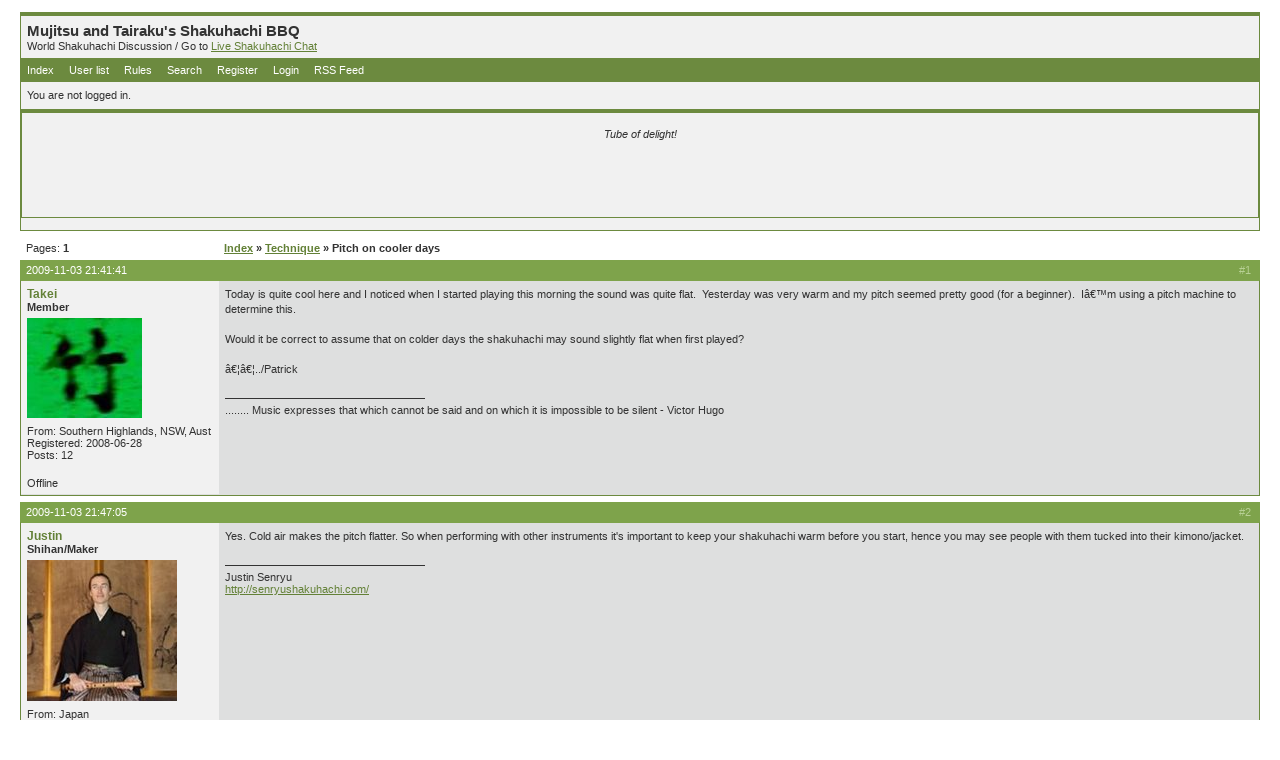

--- FILE ---
content_type: text/html
request_url: http://shakuhachiforum.com/viewtopic.php?id=4069
body_size: 8336
content:
<!DOCTYPE html PUBLIC "-//W3C//DTD XHTML 1.0 Strict//EN" "http://www.w3.org/TR/xhtml1/DTD/xhtml1-strict.dtd">

<html dir="ltr">
<head>
<meta http-equiv="Content-Type" content="text/html; charset=iso-8859-1" />
<title>Mujitsu and Tairaku's Shakuhachi BBQ / Pitch on cooler days</title>
<link rel="stylesheet" type="text/css" href="style/Lithium.css" />
</head>
<body>

<div id="punwrap">
<div id="punviewtopic" class="pun">

<div id="brdheader" class="block">
	<div class="box">
		<div id="brdtitle" class="inbox">
			<h1><span>Mujitsu and Tairaku's Shakuhachi BBQ</span></h1>
			<p><span>World Shakuhachi Discussion   / Go to <a  href="http://wbe02.mibbit.com/?settings=a3282ce10fefa76d6508d0bbf22ba5ec&amp;server=irc.blitzed.org&amp;channel=%23bbq">Live Shakuhachi Chat</a></span></p>
		</div>
		<div id="brdmenu" class="inbox">
			<ul>
				<li id="navindex"><a href="index.php">Index</a></li>
				<li id="navuserlist"><a href="userlist.php">User list</a></li>
				<li id="navrules"><a href="misc.php?action=rules">Rules</a></li>
				<li id="navsearch"><a href="search.php">Search</a></li>
				<li id="navregister"><a href="register.php">Register</a></li>
				<li id="navlogin"><a href="login.php">Login</a></li>
				<li id="navextra1"><a href="http://shakuhachiforum.com/extern.php?action=active&amp;type=RSS">RSS Feed</a></li>
			</ul>
		</div>
		<div id="brdwelcome" class="inbox">
			<p>You are not logged in.</p>
		</div>
	



<div class="block">
    <div class="box">
        <div class="inbox" style="text-align:center">


           <br> 


<i>Tube of delight!</i> <br><br>





  <script type="text/javascript"><!--
google_ad_client = "pub-6914920585242921";
google_ad_width = 468;
google_ad_height = 60;
google_ad_format = "468x60_as";
google_ad_type = "text_image";
google_ad_channel = "";
//-->
</script>
<script type="text/javascript"
  src="http://pagead2.googlesyndication.com/pagead/show_ads.js">
</script><script type="text/javascript"><!--
google_ad_client = "pub-6914920585242921";
google_ad_width = 468;
google_ad_height = 60;
google_ad_format = "468x60_as";
google_ad_type = "text_image";
google_ad_channel = "";
//-->
</script>
<script type="text/javascript"
  src="http://pagead2.googlesyndication.com/pagead/show_ads.js">
</script>
        </div>
    </div>
</div>









</div>
</div>



<div class="linkst">
	<div class="inbox">
		<p class="pagelink conl">Pages: <strong>1</strong></p>
		<p class="postlink conr">&nbsp;</p>
		<ul><li><a href="index.php">Index</a></li><li>&nbsp;&raquo;&nbsp;<a href="viewforum.php?id=4">Technique</a></li><li>&nbsp;&raquo;&nbsp;Pitch on cooler days</li></ul>
		<div class="clearer"></div>
	</div>
</div>

<div id="p26225" class="blockpost rowodd firstpost">
	<h2><span><span class="conr">#1&nbsp;</span><a href="viewtopic.php?pid=26225#p26225">2009-11-03 21:41:41</a></span></h2>
	<div class="box">
		<div class="inbox">
			<div class="postleft">
				<dl>
					<dt><strong><a href="profile.php?id=888">Takei</a></strong></dt>
					<dd class="usertitle"><strong>Member</strong></dd>
					<dd class="postavatar"><img src="img/avatars/888.jpg" width="115" height="100" alt="" /></dd>
					<dd>From: Southern Highlands, NSW, Aust</dd>
					<dd>Registered: 2008-06-28</dd>
					<dd>Posts: 12</dd>
				</dl>
			</div>
			<div class="postright">
				<h3>Pitch on cooler days</h3>
				<div class="postmsg">
					<p>Today is quite cool here and I noticed when I started playing this morning the sound was quite flat.&nbsp; Yesterday was very warm and my pitch seemed pretty good (for a beginner).&nbsp; Iâ€™m using a pitch machine to determine this. <br /><br />Would it be correct to assume that on colder days the shakuhachi may sound slightly flat when first played? <br /><br />â€¦â€¦../Patrick</p>
				</div>
				<div class="postsignature"><hr />........ Music expresses that which cannot be said and on which it is impossible to be silent - Victor Hugo</div>
			</div>
			<div class="clearer"></div>
			<div class="postfootleft"><p>Offline</p></div>
			<div class="postfootright"><div>&nbsp;</div></div>
		</div>
	</div>
</div>

<div id="p26226" class="blockpost roweven">
	<h2><span><span class="conr">#2&nbsp;</span><a href="viewtopic.php?pid=26226#p26226">2009-11-03 21:47:05</a></span></h2>
	<div class="box">
		<div class="inbox">
			<div class="postleft">
				<dl>
					<dt><strong><a href="profile.php?id=296">Justin</a></strong></dt>
					<dd class="usertitle"><strong>Shihan/Maker</strong></dd>
					<dd class="postavatar"><img src="img/avatars/296.jpg" width="150" height="141" alt="" /></dd>
					<dd>From: Japan</dd>
					<dd>Registered: 2006-08-12</dd>
					<dd>Posts: 540</dd>
					<dd class="usercontacts"><a href="http://senryushakuhachi.com/">Website</a></dd>
				</dl>
			</div>
			<div class="postright">
				<h3> Re: Pitch on cooler days</h3>
				<div class="postmsg">
					<p>Yes. Cold air makes the pitch flatter. So when performing with other instruments it's important to keep your shakuhachi warm before you start, hence you may see people with them tucked into their kimono/jacket.</p>
				</div>
				<div class="postsignature"><hr />Justin Senryu<br /><a href="http://senryushakuhachi.com/">http://senryushakuhachi.com/</a></div>
			</div>
			<div class="clearer"></div>
			<div class="postfootleft"><p>Offline</p></div>
			<div class="postfootright"><div>&nbsp;</div></div>
		</div>
	</div>
</div>

<div id="p26234" class="blockpost rowodd">
	<h2><span><span class="conr">#3&nbsp;</span><a href="viewtopic.php?pid=26234#p26234">2009-11-04 06:27:20</a></span></h2>
	<div class="box">
		<div class="inbox">
			<div class="postleft">
				<dl>
					<dt><strong><a href="profile.php?id=1094">purehappiness</a></strong></dt>
					<dd class="usertitle"><strong>Member</strong></dd>
					<dd class="postavatar"><img src="img/avatars/1094.jpg" width="100" height="66" alt="" /></dd>
					<dd>From: Connecticut USA</dd>
					<dd>Registered: 2009-01-13</dd>
					<dd>Posts: 528</dd>
				</dl>
			</div>
			<div class="postright">
				<h3> Re: Pitch on cooler days</h3>
				<div class="postmsg">
					<p>That explains why on humid days my flute will sound better than others. I was thinking it was me( the stress of the day, etc...).</p>
				</div>
				<div class="postsignature"><hr />I was not conscious whether I was riding on the wind or the wind was riding on me.<br /><br />Lieh-tzu</div>
			</div>
			<div class="clearer"></div>
			<div class="postfootleft"><p>Offline</p></div>
			<div class="postfootright"><div>&nbsp;</div></div>
		</div>
	</div>
</div>

<div id="p26235" class="blockpost roweven">
	<h2><span><span class="conr">#4&nbsp;</span><a href="viewtopic.php?pid=26235#p26235">2009-11-04 07:39:20</a></span></h2>
	<div class="box">
		<div class="inbox">
			<div class="postleft">
				<dl>
					<dt><strong><a href="profile.php?id=788">Glenn Swann</a></strong></dt>
					<dd class="usertitle"><strong>Member</strong></dd>
					<dd class="postavatar"><img src="img/avatars/788.jpg" width="90" height="109" alt="" /></dd>
					<dd>From: Central New Jersey</dd>
					<dd>Registered: 2008-03-01</dd>
					<dd>Posts: 151</dd>
					<dd class="usercontacts"><a href="http://www.myspace.com/glennswannshakuhachi">Website</a></dd>
				</dl>
			</div>
			<div class="postright">
				<h3> Re: Pitch on cooler days</h3>
				<div class="postmsg">
					<p>it may be obvious, but if the bamboo is cold, rub the outside with your hands (this has the side-benefit of oiling it as well) and just blow several times through the flute from top and bottom( i even blow through the finger-holes too). that will begin to warm it up, and playing will naturally continue to warm it up. if you need to keep it warm for a length of time, as justin mentioned, keeping it next to your body is good.</p>
				</div>
				<div class="postsignature"><hr />I followed rivers, I followed orders,I followed prophets, I followed leaders<br />I followed rivers, I followed highways,I followed conscience, <br />I followed dreamers... And I'm back here, <br />and I'm back here... At the edge of the sky&nbsp; &nbsp; &nbsp; &nbsp;(New Model Army)</div>
			</div>
			<div class="clearer"></div>
			<div class="postfootleft"><p>Offline</p></div>
			<div class="postfootright"><div>&nbsp;</div></div>
		</div>
	</div>
</div>

<div id="p26249" class="blockpost rowodd">
	<h2><span><span class="conr">#5&nbsp;</span><a href="viewtopic.php?pid=26249#p26249">2009-11-04 18:45:20</a></span></h2>
	<div class="box">
		<div class="inbox">
			<div class="postleft">
				<dl>
					<dt><strong><a href="profile.php?id=202">Zakarius</a></strong></dt>
					<dd class="usertitle"><strong>Member</strong></dd>
					<dd class="postavatar"><img src="img/avatars/202.gif" width="90" height="90" alt="" /></dd>
					<dd>From: Taichung, TAIWAN</dd>
					<dd>Registered: 2006-04-12</dd>
					<dd>Posts: 361</dd>
				</dl>
			</div>
			<div class="postright">
				<h3> Re: Pitch on cooler days</h3>
				<div class="postmsg">
					<blockquote><div class="incqbox"><h4>purehappiness wrote:</h4><p>That explains why on humid days my flute will sound better than others. I was thinking it was me( the stress of the day, etc...).</p></div></blockquote><p>I've noticed this as well... in Taiwan the humidity is usually from 60~80%. When I head to the Rockies to visit my parents, the dry air makes my flute sound terrible until I've played it a few days thereby sealing additional moisture inside. Even then, it still doesn't &quot;sound like home&quot;.<br /><br />Zak</p>
				</div>
				<div class="postsignature"><hr />&#22645;&#12418;&#31309;&#12418;&#12428;&#12400;&#23665;&#12392;&#12394;&#12427; -- &quot;Chiri mo tsumoreba yama to naru.&quot; -- Piled-up specks of dust become a mountain.</div>
			</div>
			<div class="clearer"></div>
			<div class="postfootleft"><p>Offline</p></div>
			<div class="postfootright"><div>&nbsp;</div></div>
		</div>
	</div>
</div>

<div id="p26250" class="blockpost roweven">
	<h2><span><span class="conr">#6&nbsp;</span><a href="viewtopic.php?pid=26250#p26250">2009-11-04 18:50:03</a></span></h2>
	<div class="box">
		<div class="inbox">
			<div class="postleft">
				<dl>
					<dt><strong><a href="profile.php?id=26">edosan</a></strong></dt>
					<dd class="usertitle"><strong>Edomologist</strong></dd>
					<dd class="postavatar"><img src="img/avatars/26.jpg" width="150" height="136" alt="" /></dd>
					<dd>From: Salt Lake City</dd>
					<dd>Registered: 2005-10-09</dd>
					<dd>Posts: 2185</dd>
				</dl>
			</div>
			<div class="postright">
				<h3> Re: Pitch on cooler days</h3>
				<div class="postmsg">
					<blockquote><div class="incqbox"><h4>Zakarius wrote:</h4><blockquote><div class="incqbox"><h4>purehappiness wrote:</h4><p>That explains why on humid days my flute will sound better than others. I was thinking it was me( the stress of the day, etc...).</p></div></blockquote><p>I've noticed this as well... in Taiwan the humidity is usually from 60~80%. When I head to the Rockies to visit my parents, the dry air makes my flute sound terrible until I've played it a few days thereby sealing additional moisture inside. Even then, it still doesn't &quot;sound like home&quot;.<br /><br />Zak</p></div></blockquote><p>More likely, it's the altitude, mostly. Not as many molecules to push up here.</p>
				</div>
				<div class="postsignature"><hr />Zen is not easy.<br />It takes effort to attain nothingness.<br />And then what do you have?<br /><em>Bupkes</em>.</div>
			</div>
			<div class="clearer"></div>
			<div class="postfootleft"><p>Offline</p></div>
			<div class="postfootright"><div>&nbsp;</div></div>
		</div>
	</div>
</div>

<div id="p26267" class="blockpost rowodd">
	<h2><span><span class="conr">#7&nbsp;</span><a href="viewtopic.php?pid=26267#p26267">2009-11-05 06:00:13</a></span></h2>
	<div class="box">
		<div class="inbox">
			<div class="postleft">
				<dl>
					<dt><strong><a href="profile.php?id=1094">purehappiness</a></strong></dt>
					<dd class="usertitle"><strong>Member</strong></dd>
					<dd class="postavatar"><img src="img/avatars/1094.jpg" width="100" height="66" alt="" /></dd>
					<dd>From: Connecticut USA</dd>
					<dd>Registered: 2009-01-13</dd>
					<dd>Posts: 528</dd>
				</dl>
			</div>
			<div class="postright">
				<h3> Re: Pitch on cooler days</h3>
				<div class="postmsg">
					<p>It just goes to show how organic the flute really is.</p>
				</div>
				<div class="postsignature"><hr />I was not conscious whether I was riding on the wind or the wind was riding on me.<br /><br />Lieh-tzu</div>
			</div>
			<div class="clearer"></div>
			<div class="postfootleft"><p>Offline</p></div>
			<div class="postfootright"><div>&nbsp;</div></div>
		</div>
	</div>
</div>

<div id="p26271" class="blockpost roweven">
	<h2><span><span class="conr">#8&nbsp;</span><a href="viewtopic.php?pid=26271#p26271">2009-11-05 09:01:57</a></span></h2>
	<div class="box">
		<div class="inbox">
			<div class="postleft">
				<dl>
					<dt><strong><a href="profile.php?id=701">Musgo da Pedra</a></strong></dt>
					<dd class="usertitle"><strong>Member</strong></dd>
					<dd class="postavatar"><img src="img/avatars/701.jpg" width="120" height="160" alt="" /></dd>
					<dd>From: South of Brazil</dd>
					<dd>Registered: 2007-12-02</dd>
					<dd>Posts: 332</dd>
					<dd class="usercontacts"><a href="http://www.myspace.com/henriqueelias">Website</a></dd>
				</dl>
			</div>
			<div class="postright">
				<h3> Re: Pitch on cooler days</h3>
				<div class="postmsg">
					<p>I like to start the warm up drinking a good hot tea...&nbsp; good to humidify and to warm the flute... does any body think it can be a problem?</p>
				</div>
				<div class="postsignature"><hr />Omnia mea mecum porto</div>
			</div>
			<div class="clearer"></div>
			<div class="postfootleft"><p>Offline</p></div>
			<div class="postfootright"><div>&nbsp;</div></div>
		</div>
	</div>
</div>

<div id="p26273" class="blockpost rowodd">
	<h2><span><span class="conr">#9&nbsp;</span><a href="viewtopic.php?pid=26273#p26273">2009-11-05 09:54:51</a></span></h2>
	<div class="box">
		<div class="inbox">
			<div class="postleft">
				<dl>
					<dt><strong><a href="profile.php?id=26">edosan</a></strong></dt>
					<dd class="usertitle"><strong>Edomologist</strong></dd>
					<dd class="postavatar"><img src="img/avatars/26.jpg" width="150" height="136" alt="" /></dd>
					<dd>From: Salt Lake City</dd>
					<dd>Registered: 2005-10-09</dd>
					<dd>Posts: 2185</dd>
				</dl>
			</div>
			<div class="postright">
				<h3> Re: Pitch on cooler days</h3>
				<div class="postmsg">
					<blockquote><div class="incqbox"><h4>purehappiness wrote:</h4><p>It just goes to show how organic the flute really is.</p></div></blockquote><p>What it goes to show is how organic all wind instruments are, because they all do it...</p>
				</div>
				<div class="postsignature"><hr />Zen is not easy.<br />It takes effort to attain nothingness.<br />And then what do you have?<br /><em>Bupkes</em>.</div>
			</div>
			<div class="clearer"></div>
			<div class="postfootleft"><p>Offline</p></div>
			<div class="postfootright"><div>&nbsp;</div></div>
		</div>
	</div>
</div>

<div id="p26274" class="blockpost roweven">
	<h2><span><span class="conr">#10&nbsp;</span><a href="viewtopic.php?pid=26274#p26274">2009-11-05 09:57:44</a></span></h2>
	<div class="box">
		<div class="inbox">
			<div class="postleft">
				<dl>
					<dt><strong><a href="profile.php?id=1339">Jam</a></strong></dt>
					<dd class="usertitle"><strong>Member</strong></dd>
					<dd class="postavatar"><img src="img/avatars/1339.jpg" width="93" height="100" alt="" /></dd>
					<dd>From: Oxford, England</dd>
					<dd>Registered: 2009-10-02</dd>
					<dd>Posts: 257</dd>
				</dl>
			</div>
			<div class="postright">
				<h3> Re: Pitch on cooler days</h3>
				<div class="postmsg">
					<p>I played up a mountain here in Japan yesterday morning, and I sounded terrible.<br /><br /><br />It's nice to hear it wasn't necessarily ALL my fault!</p>
				</div>
			</div>
			<div class="clearer"></div>
			<div class="postfootleft"><p>Offline</p></div>
			<div class="postfootright"><div>&nbsp;</div></div>
		</div>
	</div>
</div>

<div id="p26276" class="blockpost rowodd">
	<h2><span><span class="conr">#11&nbsp;</span><a href="viewtopic.php?pid=26276#p26276">2009-11-05 11:10:03</a></span></h2>
	<div class="box">
		<div class="inbox">
			<div class="postleft">
				<dl>
					<dt><strong><a href="profile.php?id=120">geni</a></strong></dt>
					<dd class="usertitle"><strong>Performer &amp; Teacher</strong></dd>
					<dd class="postavatar"><img src="img/avatars/120.jpg" width="128" height="128" alt="" /></dd>
					<dd>From: Boston MA</dd>
					<dd>Registered: 2005-12-21</dd>
					<dd>Posts: 830</dd>
					<dd class="usercontacts"><a href="http://www.GeniMusic.com">Website</a></dd>
				</dl>
			</div>
			<div class="postright">
				<h3> Re: Pitch on cooler days</h3>
				<div class="postmsg">
					<p>dopio esspreso helps with my intonation</p>
				</div>
				<div class="postsignature"><hr />Timing is Everything<br /><a href="http://genimusic.com/">http://genimusic.com/</a><br /><a href="http://www.cdbaby.com/cd/geniskendo">http://www.cdbaby.com/cd/geniskendo</a></div>
			</div>
			<div class="clearer"></div>
			<div class="postfootleft"><p>Offline</p></div>
			<div class="postfootright"><div>&nbsp;</div></div>
		</div>
	</div>
</div>

<div id="p26451" class="blockpost roweven">
	<h2><span><span class="conr">#12&nbsp;</span><a href="viewtopic.php?pid=26451#p26451">2009-11-13 07:52:11</a></span></h2>
	<div class="box">
		<div class="inbox">
			<div class="postleft">
				<dl>
					<dt><strong><a href="profile.php?id=42">Kerry</a></strong></dt>
					<dd class="usertitle"><strong>Member</strong></dd>
					<dd class="postavatar"><img src="img/avatars/42.jpg" width="88" height="126" alt="" /></dd>
					<dd>From: Nashville, TN</dd>
					<dd>Registered: 2005-10-10</dd>
					<dd>Posts: 183</dd>
				</dl>
			</div>
			<div class="postright">
				<h3> Re: Pitch on cooler days</h3>
				<div class="postmsg">
					<p>Oolong for long tones- &quot;is best way&quot; <img src="img/smilies/wink.png" width="15" height="15" alt="wink" /></p>
				</div>
				<div class="postsignature"><hr />The temple bell stops, but the sound keeps coming out of the flowers. -Basho</div>
			</div>
			<div class="clearer"></div>
			<div class="postfootleft"><p>Offline</p></div>
			<div class="postfootright"><div>&nbsp;</div></div>
		</div>
	</div>
</div>

<div id="p26651" class="blockpost rowodd">
	<h2><span><span class="conr">#13&nbsp;</span><a href="viewtopic.php?pid=26651#p26651">2009-11-18 12:08:14</a></span></h2>
	<div class="box">
		<div class="inbox">
			<div class="postleft">
				<dl>
					<dt><strong><a href="profile.php?id=23">nyokai</a></strong></dt>
					<dd class="usertitle"><strong>shihan</strong></dd>
					<dd class="postavatar"><img src="img/avatars/23.jpg" width="123" height="150" alt="" /></dd>
					<dd>From: Portland, ME</dd>
					<dd>Registered: 2005-10-09</dd>
					<dd>Posts: 613</dd>
					<dd class="usercontacts"><a href="http://nyokai.com">Website</a></dd>
				</dl>
			</div>
			<div class="postright">
				<h3> Re: Pitch on cooler days</h3>
				<div class="postmsg">
					<blockquote><div class="incqbox"><h4>andyshak wrote:</h4><p>Probably the most useful thing to realise is that sound waves are BIG and therefore it may help to make your body 'resonant' cavity (mouth, throat, chest, diaphragm) as big as possible to encourage resonance.</p></div></blockquote><p>I don't quite understand this. That would be true when singing, ie. when the body itself is the resonator. But in the case of shakuhachi it's the resonance of the flute that matters. Of course making various parts of the body (abdomen, chest, throat, mouth cavity) &quot;big&quot; is a way to develop stronger and more consistent breath and an unimpeded airflow, which will lead to a more beautiful resonant tone -- but the human is the sound driver, not the sound resonator. Unless there's something I've been misunderstanding for a long time, the size of sound waves has no bearing on how we develop good blowing technique, other than maybe as a working metaphor... <br /><br />Back to the temperature/tuning issue. Every koto player I've played with has understood very well the need to retune and retune again for environment, and some are also amazingly adept at retuning on the fly. So assuming they're seasoned players their pitch is usually not going to be TOO off due to environment. Let's say they're 20 cents off and because your flute is cold you're 30 cents off in the opposite direction. That's a difference between you of a quarter-tone. Every shakuhachi player, I think, should be able to adjust by a quarter tone pretty easily without detrimentally affecting timbre, at least in ensemble music where the timbre is not quite so exposed as in honkyoku. I think it is good practice to play along with recordings where you have to adjust your pitch, sometimes even more than a quarter-tone. But of course it's very pleasant to have your shakuachi completely warmed up and in tune!<br /><br />Shakuhachi makers please correct me if I'm wrong, but it seems to me that flutes with a lot of ji take a bit longer to come up to temperature in cold weather. I know that cast bore flutes, with their thick liner, certainly do. (This is NOT a criticism of jiari or cast bore flutes, so don't get your lederhosen in a bunch, Horst!)</p>
					<p class="postedit"><em>Last edited by nyokai (2009-11-18 12:17:00)</em></p>
				</div>
			</div>
			<div class="clearer"></div>
			<div class="postfootleft"><p>Offline</p></div>
			<div class="postfootright"><div>&nbsp;</div></div>
		</div>
	</div>
</div>

<div id="p26655" class="blockpost roweven">
	<h2><span><span class="conr">#14&nbsp;</span><a href="viewtopic.php?pid=26655#p26655">2009-11-18 13:10:57</a></span></h2>
	<div class="box">
		<div class="inbox">
			<div class="postleft">
				<dl>
					<dt><strong><a href="profile.php?id=1200">Matt Lyon</a></strong></dt>
					<dd class="usertitle"><strong>Member</strong></dd>
					<dd class="postavatar"><img src="img/avatars/1200.gif" width="113" height="120" alt="" /></dd>
					<dd>From: North Eastern Oregon</dd>
					<dd>Registered: 2009-06-30</dd>
					<dd>Posts: 92</dd>
				</dl>
			</div>
			<div class="postright">
				<h3> Re: Pitch on cooler days</h3>
				<div class="postmsg">
					<blockquote><div class="incqbox"><h4>nyokai wrote:</h4><blockquote><div class="incqbox"><h4>andyshak wrote:</h4><p>Probably the most useful thing to realise is that sound waves are BIG and therefore it may help to make your body 'resonant' cavity (mouth, throat, chest, diaphragm) as big as possible to encourage resonance.</p></div></blockquote><p>I don't quite understand this. That would be true when singing, ie. when the body itself is the resonator. But in the case of shakuhachi it's the resonance of the flute that matters. Of course making various parts of the body (abdomen, chest, throat, mouth cavity) &quot;big&quot; is a way to develop stronger and more consistent breath and an unimpeded airflow, which will lead to a more beautiful resonant tone -- but the human is the sound driver, not the sound resonator. Unless there's something I've been misunderstanding for a long time, the size of sound waves has no bearing on how we develop good blowing technique, other than maybe as a working metaphor...</p></div></blockquote><p>I maybe getting in over my head but I have been doing some reading in the Benade archive online and I have run across this: <a href="https://ccrma.stanford.edu/marl/Benade/documents/Benade-Interactions-1986.pdf">https://ccrma.stanford.edu/marl/Benade/ &hellip; s-1986.pdf</a><br /><br />Thoughts???<br /><br />Matt</p>
				</div>
			</div>
			<div class="clearer"></div>
			<div class="postfootleft"><p>Offline</p></div>
			<div class="postfootright"><div>&nbsp;</div></div>
		</div>
	</div>
</div>

<div id="p26665" class="blockpost rowodd">
	<h2><span><span class="conr">#15&nbsp;</span><a href="viewtopic.php?pid=26665#p26665">2009-11-18 14:16:46</a></span></h2>
	<div class="box">
		<div class="inbox">
			<div class="postleft">
				<dl>
					<dt><strong><a href="profile.php?id=23">nyokai</a></strong></dt>
					<dd class="usertitle"><strong>shihan</strong></dd>
					<dd class="postavatar"><img src="img/avatars/23.jpg" width="123" height="150" alt="" /></dd>
					<dd>From: Portland, ME</dd>
					<dd>Registered: 2005-10-09</dd>
					<dd>Posts: 613</dd>
					<dd class="usercontacts"><a href="http://nyokai.com">Website</a></dd>
				</dl>
			</div>
			<div class="postright">
				<h3> Re: Pitch on cooler days</h3>
				<div class="postmsg">
					<p>The math is beyond me! It seems to say, if I am reading it correctly, that slight and often unconscious adjustments to the player's airway shape -- not just the embouchure -- affect the quality of the instrumental sound by reinforcement of various partials -- in other words, the entire airway plus instrument is a system, including feedback, that can be manipulated through adjustments to the airway. I think this is evident to shakuhachi players, especially if you practice overtones and multiphonics a lot (which I recommend) or if you use vowel sounds to shape your airway while playing -- they affect not just the shape of the embouchure but of a lot of stuff behind it. But that is different from considering the player's body a macro-level resonator for the resultant sound waves. Maybe this micro-adjustment is what Andrew was talking about?? It is also unclear how things would differ not having the &quot;pressure barrier&quot; of the reed creating back-pressure, which is the assumption in the article. Again, I am nowhere near competent to understand many of the technical aspects of this...</p>
				</div>
			</div>
			<div class="clearer"></div>
			<div class="postfootleft"><p>Offline</p></div>
			<div class="postfootright"><div>&nbsp;</div></div>
		</div>
	</div>
</div>

<div id="p26667" class="blockpost roweven">
	<h2><span><span class="conr">#16&nbsp;</span><a href="viewtopic.php?pid=26667#p26667">2009-11-18 14:19:24</a></span></h2>
	<div class="box">
		<div class="inbox">
			<div class="postleft">
				<dl>
					<dt><strong><a href="profile.php?id=1094">purehappiness</a></strong></dt>
					<dd class="usertitle"><strong>Member</strong></dd>
					<dd class="postavatar"><img src="img/avatars/1094.jpg" width="100" height="66" alt="" /></dd>
					<dd>From: Connecticut USA</dd>
					<dd>Registered: 2009-01-13</dd>
					<dd>Posts: 528</dd>
				</dl>
			</div>
			<div class="postright">
				<h3> Re: Pitch on cooler days</h3>
				<div class="postmsg">
					<p>That would explain how we become part of the bamboo.</p>
				</div>
				<div class="postsignature"><hr />I was not conscious whether I was riding on the wind or the wind was riding on me.<br /><br />Lieh-tzu</div>
			</div>
			<div class="clearer"></div>
			<div class="postfootleft"><p>Offline</p></div>
			<div class="postfootright"><div>&nbsp;</div></div>
		</div>
	</div>
</div>

<div class="postlinksb">
	<div class="inbox">
		<p class="postlink conr">&nbsp;</p>
		<p class="pagelink conl">Pages: <strong>1</strong></p>
		<ul><li><a href="index.php">Index</a></li><li>&nbsp;&raquo;&nbsp;<a href="viewforum.php?id=4">Technique</a></li><li>&nbsp;&raquo;&nbsp;Pitch on cooler days</li></ul>
		<div class="clearer"></div>
	</div>
</div>

<div id="brdfooter" class="block">
	<h2><span>Board footer</span></h2>
	<div class="box">
		<div class="inbox">

			<div class="conl">
				<form id="qjump" method="get" action="viewforum.php">
					<div><label>Jump to
					<br /><select name="id" onchange="window.location=('viewforum.php?id='+this.options[this.selectedIndex].value)">
						<optgroup label="Welcome">
							<option value="27">Member Introductions</option>
							<option value="3">Read First</option>
							<option value="2">Forum Announcements</option>
						</optgroup>
						<optgroup label="Shakuhachi">
							<option value="36">Practice</option>
							<option value="20">Events and Announcements</option>
							<option value="29">Teachers and Dojos</option>
							<option value="10">Flutemaking</option>
							<option value="46">The Universal Flute</option>
							<option value="32">Links</option>
							<option value="5">History</option>
							<option value="4" selected="selected">Technique</option>
							<option value="6">Pieces and Notation</option>
							<option value="33">Shakuhachi Art Gallery and Museum</option>
							<option value="35">Ji-nashi</option>
							<option value="30">Book a Shakuhachi Performer</option>
							<option value="31">Reviews</option>
							<option value="25">Recordings</option>
							<option value="8">Health Issues</option>
							<option value="9">Zen and Buddhism in Shakuhachi (ARCHIVED)</option>
							<option value="21">Outside Tradition</option>
							<option value="18">Miscellaneous Shakuhachi Related</option>
							<option value="47">Caveat Emptor</option>
						</optgroup>
						<optgroup label="Other">
							<option value="37">Shakuhachi recording index</option>
							<option value="11">Off Topic/Non-Shakuhachi</option>
							<option value="34">Random Zen, Religion and Philosophy (ARCHIVED)</option>
					</optgroup>
					</select>
					<input type="submit" value=" Go " accesskey="g" />
					</label></div>
				</form>
			</div>
			<p class="conr">Powered by <a href="http://www.punbb.org/">PunBB</a><br />&copy; Copyright 2002&#8211;2005 Rickard Andersson</p>
			<div class="clearer"></div>
		</div>
	</div>
</div>

</div>
</div>

</body>






















<!-- SiteSearch Google -->
<form method="get" action="http://www.google.com/custom" target="_top">
<table border="0" bgcolor="#ffffff">
<tr><td nowrap="nowrap" valign="top" align="left" height="32">
<a href="http://www.google.com/">
<img src="http://www.google.com/logos/Logo_25wht.gif" border="0" alt="Google" align="middle"></img></a>
</td>
<td nowrap="nowrap">
<input type="hidden" name="domains" value="www.shakuhachiforum.com"></input>
<label for="sbi" style="display: none">Enter your search terms</label>
<input type="text" name="q" size="31" maxlength="255" value="" id="sbi"></input>
<label for="sbb" style="display: none">Submit search form</label>
<input type="submit" name="sa" value="Search" id="sbb"></input>
</td></tr>
<tr>
<td>&nbsp;</td>
<td nowrap="nowrap">
<table>
<tr>
<td>
<input type="radio" name="sitesearch" value="" checked id="ss0"></input>
<label for="ss0" title="Search the Web"><font size="-1" color="#000000">Web</font></label></td>
<td>
<input type="radio" name="sitesearch" value="www.shakuhachiforum.com" id="ss1"></input>
<label for="ss1" title="Search www.shakuhachiforum.com"><font size="-1" color="#000000">www.shakuhachiforum.com</font></label></td>
</tr>
</table>
<input type="hidden" name="client" value="pub-6914920585242921"></input>
<input type="hidden" name="forid" value="1"></input>
<input type="hidden" name="ie" value="ISO-8859-1"></input>
<input type="hidden" name="oe" value="ISO-8859-1"></input>
<input type="hidden" name="cof" value="GALT:#008000;GL:1;DIV:#336699;VLC:663399;AH:center;BGC:FFFFFF;LBGC:336699;ALC:0000FF;LC:0000FF;T:000000;GFNT:0000FF;GIMP:0000FF;FORID:1"></input>
<input type="hidden" name="hl" value="en"></input>
</td></tr></table>
</form>
<!-- SiteSearch Google -->










<br>










<div align="center">








<script type="text/javascript"><!--
google_ad_client = "pub-6914920585242921";
google_ad_width = 728;
google_ad_height = 90;
google_ad_format = "728x90_as";
google_ad_type = "text_image";
google_ad_channel = "";
//-->
</script>
<script type="text/javascript"
  src="http://pagead2.googlesyndication.com/pagead/show_ads.js">
</script>

<div align="center">










</div>

<br><br>

</html>











--- FILE ---
content_type: text/html; charset=utf-8
request_url: https://www.google.com/recaptcha/api2/aframe
body_size: 269
content:
<!DOCTYPE HTML><html><head><meta http-equiv="content-type" content="text/html; charset=UTF-8"></head><body><script nonce="xO3nwPQdKuzByBzDwBMaWg">/** Anti-fraud and anti-abuse applications only. See google.com/recaptcha */ try{var clients={'sodar':'https://pagead2.googlesyndication.com/pagead/sodar?'};window.addEventListener("message",function(a){try{if(a.source===window.parent){var b=JSON.parse(a.data);var c=clients[b['id']];if(c){var d=document.createElement('img');d.src=c+b['params']+'&rc='+(localStorage.getItem("rc::a")?sessionStorage.getItem("rc::b"):"");window.document.body.appendChild(d);sessionStorage.setItem("rc::e",parseInt(sessionStorage.getItem("rc::e")||0)+1);localStorage.setItem("rc::h",'1768758170673');}}}catch(b){}});window.parent.postMessage("_grecaptcha_ready", "*");}catch(b){}</script></body></html>